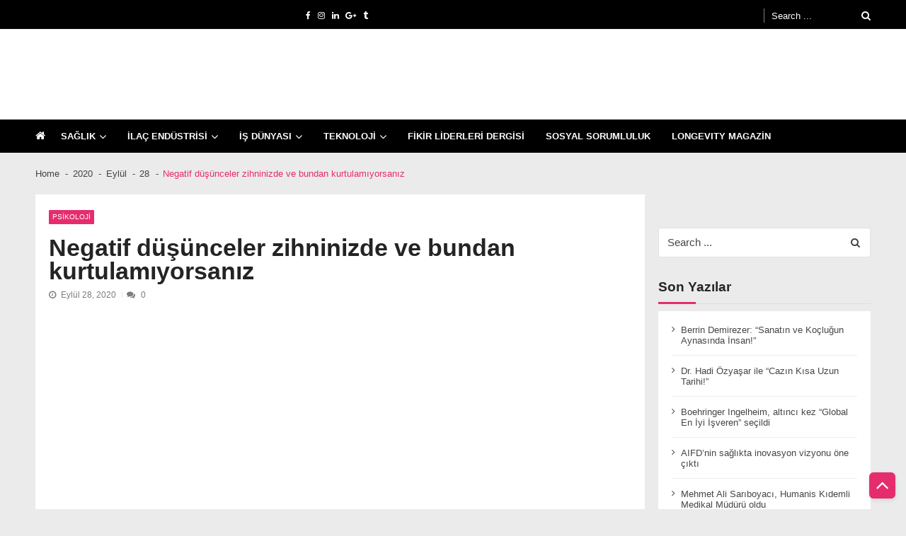

--- FILE ---
content_type: text/html; charset=UTF-8
request_url: https://www.fikirliderleri.com/2020/09/28/negatif-dusunceler-zihninizde-ve-bundan-kurtulamiyorsaniz/
body_size: 19720
content:
<!doctype html><html lang="tr" itemscope itemtype="http://schema.org/WebPage"><head><script data-no-optimize="1">var litespeed_docref=sessionStorage.getItem("litespeed_docref");litespeed_docref&&(Object.defineProperty(document,"referrer",{get:function(){return litespeed_docref}}),sessionStorage.removeItem("litespeed_docref"));</script> <meta charset="UTF-8"><meta name="viewport" content="width=device-width, initial-scale=1"><link rel="profile" href="http://gmpg.org/xfn/11"><meta name='robots' content='index, follow, max-image-preview:large, max-snippet:-1, max-video-preview:-1' />
 <script id="google_gtagjs-js-consent-mode-data-layer" type="litespeed/javascript">window.dataLayer=window.dataLayer||[];function gtag(){dataLayer.push(arguments)}
gtag('consent','default',{"ad_personalization":"denied","ad_storage":"denied","ad_user_data":"denied","analytics_storage":"denied","functionality_storage":"denied","security_storage":"denied","personalization_storage":"denied","region":["AT","BE","BG","CH","CY","CZ","DE","DK","EE","ES","FI","FR","GB","GR","HR","HU","IE","IS","IT","LI","LT","LU","LV","MT","NL","NO","PL","PT","RO","SE","SI","SK"],"wait_for_update":500});window._googlesitekitConsentCategoryMap={"statistics":["analytics_storage"],"marketing":["ad_storage","ad_user_data","ad_personalization"],"functional":["functionality_storage","security_storage"],"preferences":["personalization_storage"]};window._googlesitekitConsents={"ad_personalization":"denied","ad_storage":"denied","ad_user_data":"denied","analytics_storage":"denied","functionality_storage":"denied","security_storage":"denied","personalization_storage":"denied","region":["AT","BE","BG","CH","CY","CZ","DE","DK","EE","ES","FI","FR","GB","GR","HR","HU","IE","IS","IT","LI","LT","LU","LV","MT","NL","NO","PL","PT","RO","SE","SI","SK"],"wait_for_update":500}</script> <title>Negatif düşünceler zihninizde ve bundan kurtulamıyorsanız -</title><meta name="description" content="Pozitif düşünmeye odaklanırsak gelecekte negatif düşünceler ile daha kolay başa çıkarız bu da zamanla mutlu, huzurlu olmamız anlamına gelir." /><link rel="canonical" href="https://www.fikirliderleri.com/2020/09/28/negatif-dusunceler-zihninizde-ve-bundan-kurtulamiyorsaniz/" /><meta property="og:locale" content="tr_TR" /><meta property="og:type" content="article" /><meta property="og:title" content="Negatif düşünceler zihninizde ve bundan kurtulamıyorsanız -" /><meta property="og:description" content="Pozitif düşünmeye odaklanırsak gelecekte negatif düşünceler ile daha kolay başa çıkarız bu da zamanla mutlu, huzurlu olmamız anlamına gelir." /><meta property="og:url" content="https://www.fikirliderleri.com/2020/09/28/negatif-dusunceler-zihninizde-ve-bundan-kurtulamiyorsaniz/" /><meta property="article:published_time" content="2020-09-28T09:46:08+00:00" /><meta property="og:image" content="https://fikirliderleri.b-cdn.net/wp-content/uploads/2020/09/Negatif-Düşünceler.jpg" /><meta property="og:image:width" content="848" /><meta property="og:image:height" content="565" /><meta property="og:image:type" content="image/jpeg" /><meta name="author" content="editors" /><meta name="twitter:card" content="summary_large_image" /><meta name="twitter:label1" content="Yazan:" /><meta name="twitter:data1" content="editors" /><meta name="twitter:label2" content="Tahmini okuma süresi" /><meta name="twitter:data2" content="4 dakika" /> <script type="application/ld+json" class="yoast-schema-graph">{"@context":"https://schema.org","@graph":[{"@type":"NewsArticle","@id":"https://www.fikirliderleri.com/2020/09/28/negatif-dusunceler-zihninizde-ve-bundan-kurtulamiyorsaniz/#article","isPartOf":{"@id":"https://www.fikirliderleri.com/2020/09/28/negatif-dusunceler-zihninizde-ve-bundan-kurtulamiyorsaniz/"},"author":{"name":"editors","@id":"https://www.fikirliderleri.com/#/schema/person/9eb613e7304953265b2921e18c4ac297"},"headline":"Negatif düşünceler zihninizde ve bundan kurtulamıyorsanız","datePublished":"2020-09-28T09:46:08+00:00","mainEntityOfPage":{"@id":"https://www.fikirliderleri.com/2020/09/28/negatif-dusunceler-zihninizde-ve-bundan-kurtulamiyorsaniz/"},"wordCount":808,"publisher":{"@id":"https://www.fikirliderleri.com/#organization"},"image":{"@id":"https://www.fikirliderleri.com/2020/09/28/negatif-dusunceler-zihninizde-ve-bundan-kurtulamiyorsaniz/#primaryimage"},"thumbnailUrl":"https://fikirliderleri.b-cdn.net/wp-content/uploads/2020/09/Negatif-Düşünceler.jpg","keywords":["ANADOLU SAĞLIK MERKEZİ","Uzman Psikolog Ezgi Dokuzlu"],"articleSection":["PSİKOLOJİ"],"inLanguage":"tr"},{"@type":"WebPage","@id":"https://www.fikirliderleri.com/2020/09/28/negatif-dusunceler-zihninizde-ve-bundan-kurtulamiyorsaniz/","url":"https://www.fikirliderleri.com/2020/09/28/negatif-dusunceler-zihninizde-ve-bundan-kurtulamiyorsaniz/","name":"Negatif düşünceler zihninizde ve bundan kurtulamıyorsanız -","isPartOf":{"@id":"https://www.fikirliderleri.com/#website"},"primaryImageOfPage":{"@id":"https://www.fikirliderleri.com/2020/09/28/negatif-dusunceler-zihninizde-ve-bundan-kurtulamiyorsaniz/#primaryimage"},"image":{"@id":"https://www.fikirliderleri.com/2020/09/28/negatif-dusunceler-zihninizde-ve-bundan-kurtulamiyorsaniz/#primaryimage"},"thumbnailUrl":"https://fikirliderleri.b-cdn.net/wp-content/uploads/2020/09/Negatif-Düşünceler.jpg","datePublished":"2020-09-28T09:46:08+00:00","description":"Pozitif düşünmeye odaklanırsak gelecekte negatif düşünceler ile daha kolay başa çıkarız bu da zamanla mutlu, huzurlu olmamız anlamına gelir.","breadcrumb":{"@id":"https://www.fikirliderleri.com/2020/09/28/negatif-dusunceler-zihninizde-ve-bundan-kurtulamiyorsaniz/#breadcrumb"},"inLanguage":"tr","potentialAction":[{"@type":"ReadAction","target":["https://www.fikirliderleri.com/2020/09/28/negatif-dusunceler-zihninizde-ve-bundan-kurtulamiyorsaniz/"]}]},{"@type":"ImageObject","inLanguage":"tr","@id":"https://www.fikirliderleri.com/2020/09/28/negatif-dusunceler-zihninizde-ve-bundan-kurtulamiyorsaniz/#primaryimage","url":"https://fikirliderleri.b-cdn.net/wp-content/uploads/2020/09/Negatif-Düşünceler.jpg","contentUrl":"https://fikirliderleri.b-cdn.net/wp-content/uploads/2020/09/Negatif-Düşünceler.jpg","width":848,"height":565,"caption":"Zihniniz negatif düşüncelerle dolu ve kurtulamıyor musunuzdepression/anxiety (color toned image; double exposure technique is used to convey the mood of unease, progression of the anxiety/depression)"},{"@type":"BreadcrumbList","@id":"https://www.fikirliderleri.com/2020/09/28/negatif-dusunceler-zihninizde-ve-bundan-kurtulamiyorsaniz/#breadcrumb","itemListElement":[{"@type":"ListItem","position":1,"name":"Ana sayfa","item":"https://www.fikirliderleri.com/"},{"@type":"ListItem","position":2,"name":"MERKEZİ SİNİR SİSTEMİ","item":"https://www.fikirliderleri.com/category/merkezi-sinir-sistemi/"},{"@type":"ListItem","position":3,"name":"RUH SAĞLIĞI ve HASTALIKLARI","item":"https://www.fikirliderleri.com/category/merkezi-sinir-sistemi/ruh-sagligi-ve-hastaliklari/"},{"@type":"ListItem","position":4,"name":"PSİKOLOJİ","item":"https://www.fikirliderleri.com/category/merkezi-sinir-sistemi/ruh-sagligi-ve-hastaliklari/psikoloji-eriskin-psikolojisi-cocuk-ve-ergen-psikolojisi-ruh-sagligi-psikolog/"},{"@type":"ListItem","position":5,"name":"Negatif düşünceler zihninizde ve bundan kurtulamıyorsanız"}]},{"@type":"WebSite","@id":"https://www.fikirliderleri.com/#website","url":"https://www.fikirliderleri.com/","name":"Fikir Liderleri","description":"İlaç sektörü ve sağlık, farkındalık haberleri","publisher":{"@id":"https://www.fikirliderleri.com/#organization"},"alternateName":"Fikirliderleri","potentialAction":[{"@type":"SearchAction","target":{"@type":"EntryPoint","urlTemplate":"https://www.fikirliderleri.com/?s={search_term_string}"},"query-input":{"@type":"PropertyValueSpecification","valueRequired":true,"valueName":"search_term_string"}}],"inLanguage":"tr"},{"@type":"Organization","@id":"https://www.fikirliderleri.com/#organization","name":"Fikir Liderleri","alternateName":"Fikir Liderleri Dergisi","url":"https://www.fikirliderleri.com/","logo":{"@type":"ImageObject","inLanguage":"tr","@id":"https://www.fikirliderleri.com/#/schema/logo/image/","url":"https://fikirliderleri.b-cdn.net/wp-content/uploads/2023/10/cropped-FIKIRLIDERLERI.png","contentUrl":"https://fikirliderleri.b-cdn.net/wp-content/uploads/2023/10/cropped-FIKIRLIDERLERI.png","width":92,"height":90,"caption":"Fikir Liderleri"},"image":{"@id":"https://www.fikirliderleri.com/#/schema/logo/image/"},"sameAs":["https://www.instagram.com/fikirliderleri/","https://www.linkedin.com/company/fikirliderleri/"]},{"@type":"Person","@id":"https://www.fikirliderleri.com/#/schema/person/9eb613e7304953265b2921e18c4ac297","name":"editors","image":{"@type":"ImageObject","inLanguage":"tr","@id":"https://www.fikirliderleri.com/#/schema/person/image/","url":"https://fikirliderleri.b-cdn.net/wp-content/litespeed/avatar/6940643540aae38034f51f739513b200.jpg?ver=1768248881","contentUrl":"https://fikirliderleri.b-cdn.net/wp-content/litespeed/avatar/6940643540aae38034f51f739513b200.jpg?ver=1768248881","caption":"editors"},"url":"https://www.fikirliderleri.com/author/ahmeteditors/"}]}</script> <link rel='dns-prefetch' href='//www.googletagmanager.com' /><link rel='dns-prefetch' href='//stats.wp.com' /><link rel='dns-prefetch' href='//fonts.googleapis.com' /><link rel='dns-prefetch' href='//widgets.wp.com' /><link rel='dns-prefetch' href='//s0.wp.com' /><link rel='dns-prefetch' href='//0.gravatar.com' /><link rel='dns-prefetch' href='//1.gravatar.com' /><link rel='dns-prefetch' href='//2.gravatar.com' /><link rel='dns-prefetch' href='//www.google-analytics.com' /><link rel='dns-prefetch' href='//fikirliderleri.b-cdn.net' /><link rel='dns-prefetch' href='//c0.wp.com' /><link rel='dns-prefetch' href='//font.gstatic.com' /><link rel='dns-prefetch' href='//partner.googleadservices.com' /><link rel='dns-prefetch' href='//pixel.wp.com' /><link rel='dns-prefetch' href='//public-api.wordpress.com' /><link rel='dns-prefetch' href='//cdnjs.cloudflare.com' /><link rel='dns-prefetch' href='//adservice.google.com.tr' /><link rel='dns-prefetch' href='//pagead2.googlesyndication.com' /><link rel='dns-prefetch' href='//api.pinterest.com' /><link rel='dns-prefetch' href='//tpc.googlesyndication.com' /><link rel='dns-prefetch' href='//googleads.g.doubleclick.net' /><link rel='preconnect' href='https://fikirliderleri.b-cdn.net' /><link rel="alternate" type="application/rss+xml" title=" &raquo; akışı" href="https://www.fikirliderleri.com/feed/" /><link rel="alternate" type="application/rss+xml" title=" &raquo; yorum akışı" href="https://www.fikirliderleri.com/comments/feed/" /><link rel="alternate" type="application/rss+xml" title=" &raquo; Negatif düşünceler zihninizde ve bundan kurtulamıyorsanız yorum akışı" href="https://www.fikirliderleri.com/2020/09/28/negatif-dusunceler-zihninizde-ve-bundan-kurtulamiyorsaniz/feed/" /><link data-optimized="2" rel="stylesheet" href="https://fikirliderleri.b-cdn.net/wp-content/litespeed/css/29eb10a23e12b816424b2c3ad96641f2.css?ver=1b18a" /> <script type="litespeed/javascript" data-src="https://fikirliderleri.b-cdn.net/wp-includes/js/jquery/jquery.min.js?ver=3.7.1" id="jquery-core-js"></script>  <script type="litespeed/javascript" data-src="https://www.googletagmanager.com/gtag/js?id=G-7Y387XVT6E" id="google_gtagjs-js"></script> <script id="google_gtagjs-js-after" type="litespeed/javascript">window.dataLayer=window.dataLayer||[];function gtag(){dataLayer.push(arguments)}
gtag("set","linker",{"domains":["www.fikirliderleri.com"]});gtag("js",new Date());gtag("set","developer_id.dZTNiMT",!0);gtag("config","G-7Y387XVT6E",{"googlesitekit_post_type":"post"});gtag("config","AW-11552716610");window._googlesitekit=window._googlesitekit||{};window._googlesitekit.throttledEvents=[];window._googlesitekit.gtagEvent=(name,data)=>{var key=JSON.stringify({name,data});if(!!window._googlesitekit.throttledEvents[key]){return}window._googlesitekit.throttledEvents[key]=!0;setTimeout(()=>{delete window._googlesitekit.throttledEvents[key]},5);gtag("event",name,{...data,event_source:"site-kit"})}</script> <link rel="https://api.w.org/" href="https://www.fikirliderleri.com/wp-json/" /><link rel="alternate" title="JSON" type="application/json" href="https://www.fikirliderleri.com/wp-json/wp/v2/posts/6578" /><link rel="EditURI" type="application/rsd+xml" title="RSD" href="https://www.fikirliderleri.com/xmlrpc.php?rsd" /><meta name="generator" content="WordPress 6.8.3" /><link rel='shortlink' href='https://www.fikirliderleri.com/?p=6578' /><link rel="alternate" title="oEmbed (JSON)" type="application/json+oembed" href="https://www.fikirliderleri.com/wp-json/oembed/1.0/embed?url=https%3A%2F%2Fwww.fikirliderleri.com%2F2020%2F09%2F28%2Fnegatif-dusunceler-zihninizde-ve-bundan-kurtulamiyorsaniz%2F" /><link rel="alternate" title="oEmbed (XML)" type="text/xml+oembed" href="https://www.fikirliderleri.com/wp-json/oembed/1.0/embed?url=https%3A%2F%2Fwww.fikirliderleri.com%2F2020%2F09%2F28%2Fnegatif-dusunceler-zihninizde-ve-bundan-kurtulamiyorsaniz%2F&#038;format=xml" /><meta name="generator" content="Site Kit by Google 1.170.0" /><meta name="google-adsense-platform-account" content="ca-host-pub-2644536267352236"><meta name="google-adsense-platform-domain" content="sitekit.withgoogle.com">
 <script type="litespeed/javascript">(function(w,d,s,l,i){w[l]=w[l]||[];w[l].push({'gtm.start':new Date().getTime(),event:'gtm.js'});var f=d.getElementsByTagName(s)[0],j=d.createElement(s),dl=l!='dataLayer'?'&l='+l:'';j.async=!0;j.src='https://www.googletagmanager.com/gtm.js?id='+i+dl;f.parentNode.insertBefore(j,f)})(window,document,'script','dataLayer','GTM-5RJS9BCK')</script>  <script type="litespeed/javascript" data-src="https://pagead2.googlesyndication.com/pagead/js/adsbygoogle.js?client=ca-pub-3493739688463740&amp;host=ca-host-pub-2644536267352236" crossorigin="anonymous"></script> <link rel="icon" href="https://fikirliderleri.b-cdn.net/wp-content/uploads/2020/07/cropped-logo-01-7-1-32x32.png" sizes="32x32" /><link rel="icon" href="https://fikirliderleri.b-cdn.net/wp-content/uploads/2020/07/cropped-logo-01-7-1-192x192.png" sizes="192x192" /><link rel="apple-touch-icon" href="https://fikirliderleri.b-cdn.net/wp-content/uploads/2020/07/cropped-logo-01-7-1-180x180.png" /><meta name="msapplication-TileImage" content="https://fikirliderleri.b-cdn.net/wp-content/uploads/2020/07/cropped-logo-01-7-1-270x270.png" /></head><body class="wp-singular post-template-default single single-post postid-6578 single-format-standard wp-custom-logo wp-embed-responsive wp-theme-vmagazine-lite cookies-not-set user-registration-page ur-settings-sidebar-show group-blog fullwidth_layout right-sidebar template-one vmagazine-lite-single-layout">
<noscript>
<iframe data-src="https://www.googletagmanager.com/ns.html?id=GTM-5RJS9BCK" height="0" width="0" style="display:none;visibility:hidden" src="[data-uri]" class="lazyload" data-load-mode="1"></iframe>
</noscript>
<a class="skip-link screen-reader-text" href="#site-navigation">Skip to navigation</a>
<a class="skip-link screen-reader-text" href="#content">Skip to content</a><div class="vmagazine-lite-mobile-search-wrapper"><div class="mob-search-form"><div class="img-overlay"></div><div class="mob-srch-wrap">
<button class="btn-transparent-toggle nav-close">
<span></span>
<span></span>
</button><div class="mob-search-wrapp"><form method="get" class="search-form" action="https://www.fikirliderleri.com/">
<label>
<span class="screen-reader-text">Search for:</span>
<input type="search" autocomplete="off" class="search-field" placeholder="Search ..." value="" name="s">
</label>
<input type="submit" class="search-submit" value="Search"></form><div class="search-content"></div><div class="block-loader" style="display:none;"><div class="sampleContainer"><div class="loader">
<span class="dot dot_1"></span>
<span class="dot dot_2"></span>
<span class="dot dot_3"></span>
<span class="dot dot_4"></span></div></div></div></div></div></div></div><div class="vmagazine-lite-mobile-navigation-wrapper"><div class="mobile-navigation"><div class="img-overlay"></div><div class="vmag-opt-wrap">
<button class="btn-transparent-toggle nav-close">
<span></span>
<span></span>
</button><div class="icon-wrapper"><ul class="social"><li>
<a href="">
<i class="fa fa-facebook"></i>
</a></li><li>
<a href="https://www.instagram.com/fikirliderleri/">
<i class="fa fa-instagram"></i>
</a></li><li>
<a href="https://www.linkedin.com/company/fikirliderleri/">
<i class="fa fa-linkedin"></i>
</a></li><li>
<a href="">
<i class="fa fa-google-plus"></i>
</a></li><li>
<a href="">
<i class="fa fa-tumblr"></i>
</a></li></ul></div><div class="site-branding">
<a href="https://www.fikirliderleri.com/" class="custom-logo-link" rel="home"><img width="92" height="90" data-src="https://fikirliderleri.b-cdn.net/wp-content/uploads/2023/10/cropped-FIKIRLIDERLERI.png" class="custom-logo lazyload" alt="" decoding="async" src="[data-uri]" style="--smush-placeholder-width: 92px; --smush-placeholder-aspect-ratio: 92/90;" /></a><div class="site-title-wrapper"><p class="site-title"><a href="https://www.fikirliderleri.com/" rel="home"></a></p><p class="site-description">İlaç sektörü ve sağlık, farkındalık haberleri</p></div></div><div class="vmagazine-lite-nav-wrapper"><div class="vmagazine-lite-container"><nav class="main-navigation clearfix" ><div class="nav-wrapper"><div class="index-icon">
<a href="https://www.fikirliderleri.com/"><i class="fa fa-home"></i></a></div><div class="menu-mmnu-container"><ul id="primary-menu" class="vmagazine_lite_mega_menu"><li id="menu-item-32955" class="menu-item menu-item-type-taxonomy menu-item-object-category menu-item-has-children menu-item-32955"><a href="https://www.fikirliderleri.com/category/saglik-haber/">SAĞLIK</a><ul class="sub-menu"><li id="menu-item-32973" class="menu-item menu-item-type-taxonomy menu-item-object-category menu-item-32973"><a href="https://www.fikirliderleri.com/category/aile-hekimligi-haberleri/">AİLE HEKİMLİĞİ</a></li><li id="menu-item-32966" class="menu-item menu-item-type-taxonomy menu-item-object-category menu-item-32966"><a href="https://www.fikirliderleri.com/category/saglik-haber/agiz-ve-dis-sagligi-haberleri/">AĞIZ VE DİŞ SAĞLIĞI</a></li><li id="menu-item-32962" class="menu-item menu-item-type-taxonomy menu-item-object-category menu-item-32962"><a href="https://www.fikirliderleri.com/category/saglik-haber/asi-asilar-eriskin-asilari-cocukluk-donemi-asilari-bagisiklama/">AŞI</a></li><li id="menu-item-32965" class="menu-item menu-item-type-taxonomy menu-item-object-category menu-item-32965"><a href="https://www.fikirliderleri.com/category/saglik-haber/cocuk-sagligi-ve-hastaliklari/">ÇOCUK SAĞLIĞI</a></li><li id="menu-item-32963" class="menu-item menu-item-type-taxonomy menu-item-object-category menu-item-32963"><a href="https://www.fikirliderleri.com/category/saglik-haber/goz-sagligi-oftalmoloji/">GÖZ SAĞLIĞI</a></li><li id="menu-item-32969" class="menu-item menu-item-type-taxonomy menu-item-object-category menu-item-32969"><a href="https://www.fikirliderleri.com/category/saglik-haber/eczaci-eczacilik/">ECZACILIK</a></li><li id="menu-item-32970" class="menu-item menu-item-type-taxonomy menu-item-object-category menu-item-32970"><a href="https://www.fikirliderleri.com/category/isitme-sagligi/">İŞİTME SAĞLIĞI</a></li><li id="menu-item-32972" class="menu-item menu-item-type-taxonomy menu-item-object-category menu-item-32972"><a href="https://www.fikirliderleri.com/category/saglik-haber/klinik-arastirmalar/">KLİNİK ARAŞTIRMALAR</a></li><li id="menu-item-32964" class="menu-item menu-item-type-taxonomy menu-item-object-category menu-item-32964"><a href="https://www.fikirliderleri.com/category/nadir-hastaliklar/">NADİR HASTALIKLAR</a></li><li id="menu-item-32971" class="menu-item menu-item-type-taxonomy menu-item-object-category menu-item-32971"><a href="https://www.fikirliderleri.com/category/organ-nakli/">ORGAN NAKLİ</a></li><li id="menu-item-32959" class="menu-item menu-item-type-taxonomy menu-item-object-category menu-item-32959"><a href="https://www.fikirliderleri.com/category/saglik-haber/toplum-sagligi-saglikli-yasam-bilinc-farkindalik-saglik/">TOPLUM SAĞLIĞI</a></li><li id="menu-item-32961" class="menu-item menu-item-type-taxonomy menu-item-object-category menu-item-32961"><a href="https://www.fikirliderleri.com/category/tuketici-sagligi/">TÜKETİCİ SAĞLIĞI</a></li></ul></li><li id="menu-item-31829" class="menu-item menu-item-type-taxonomy menu-item-object-category menu-item-has-children menu-item-31829"><a href="https://www.fikirliderleri.com/category/ilac-endustrisi/">İLAÇ ENDÜSTRİSİ</a><ul class="sub-menu"><li id="menu-item-32978" class="menu-item menu-item-type-taxonomy menu-item-object-category menu-item-32978"><a href="https://www.fikirliderleri.com/category/teknoloji/ar-ge/">AR-GE</a></li></ul></li><li id="menu-item-31834" class="menu-item menu-item-type-taxonomy menu-item-object-category menu-item-has-children menu-item-31834"><a href="https://www.fikirliderleri.com/category/is-dunyasi/">İŞ DÜNYASI</a><ul class="sub-menu"><li id="menu-item-32974" class="menu-item menu-item-type-taxonomy menu-item-object-category menu-item-32974"><a href="https://www.fikirliderleri.com/category/is-dunyasi/ekonomi/bankacilik-ve-sigortacilik/">BANKACILIK VE SİGORTACILIK</a></li><li id="menu-item-32977" class="menu-item menu-item-type-taxonomy menu-item-object-category menu-item-32977"><a href="https://www.fikirliderleri.com/category/is-dunyasi/ekonomi/cevre/">ÇEVRE BİLİNCİ</a></li><li id="menu-item-32976" class="menu-item menu-item-type-taxonomy menu-item-object-category menu-item-32976"><a href="https://www.fikirliderleri.com/category/is-dunyasi/ekonomi/">EKONOMİ</a></li><li id="menu-item-32975" class="menu-item menu-item-type-taxonomy menu-item-object-category menu-item-has-children menu-item-32975"><a href="https://www.fikirliderleri.com/category/is-dunyasi/ekonomi/endustri/">ENDÜSTRİ</a><ul class="sub-menu"><li id="menu-item-32980" class="menu-item menu-item-type-taxonomy menu-item-object-category menu-item-32980"><a href="https://www.fikirliderleri.com/category/is-dunyasi/ekonomi/endustri/kimya-endustrisi/">KİMYA ENDÜSTRİSİ</a></li></ul></li><li id="menu-item-32981" class="menu-item menu-item-type-taxonomy menu-item-object-category menu-item-32981"><a href="https://www.fikirliderleri.com/category/surdurulebilirlik/">SÜRDÜRÜLEBİLİRLİK</a></li></ul></li><li id="menu-item-31836" class="menu-item menu-item-type-taxonomy menu-item-object-category menu-item-has-children menu-item-31836"><a href="https://www.fikirliderleri.com/category/teknoloji/">TEKNOLOJİ</a><ul class="sub-menu"><li id="menu-item-32960" class="menu-item menu-item-type-taxonomy menu-item-object-category menu-item-32960"><a href="https://www.fikirliderleri.com/category/teknoloji/saglik-teknolojileri/">SAĞLIK TEKNOLOJİLERİ</a></li><li id="menu-item-32967" class="menu-item menu-item-type-taxonomy menu-item-object-category menu-item-32967"><a href="https://www.fikirliderleri.com/category/teknoloji/siber-guvenlik-cyber-security/">SİBER GÜVENLİK</a></li><li id="menu-item-32968" class="menu-item menu-item-type-taxonomy menu-item-object-category menu-item-32968"><a href="https://www.fikirliderleri.com/category/teknoloji/yapay-zeka/">YAPAY ZEKA</a></li></ul></li><li id="menu-item-31840" class="menu-item menu-item-type-post_type menu-item-object-page menu-item-31840"><a href="https://www.fikirliderleri.com/fikir-liderleri-dergisi/">FİKİR LİDERLERİ DERGİSİ</a></li><li id="menu-item-31976" class="menu-item menu-item-type-taxonomy menu-item-object-category menu-item-31976"><a href="https://www.fikirliderleri.com/category/sosyal-sorumluluk/">SOSYAL SORUMLULUK</a></li><li id="menu-item-36569" class="menu-item menu-item-type-taxonomy menu-item-object-post_tag menu-item-36569"><a href="https://www.fikirliderleri.com/tag/longevity/">LONGEVITY MAGAZİN</a></li></ul></div></div></nav></div></div></div></div></div><div class="vmagazine-lite-main-wrapper"><div class="vmagazine-lite-mob-outer"><div class="vmagazine-lite-mobile-nav-wrapp"><div class="mob-search-icon">
<span>
<button class="btn-transparent-toggle">
<i class="fa fa-search" aria-hidden="true"></i>
</button>
</span></div><div class="vmagazine-lite-logo">
<a href="https://www.fikirliderleri.com/" class="custom-logo-link" rel="home"><img width="92" height="90" data-src="https://fikirliderleri.b-cdn.net/wp-content/uploads/2023/10/cropped-FIKIRLIDERLERI.png" class="custom-logo lazyload" alt="" decoding="async" src="[data-uri]" style="--smush-placeholder-width: 92px; --smush-placeholder-aspect-ratio: 92/90;" /></a></div>
<button class="btn-transparent-toggle nav-toggle"><div class="toggle-wrap">
<span></span></div>
</button></div></div><div class="vmagazine-lite-header-handle"><header id="masthead" class="site-header header-layout1"><div class="vmagazine-lite-top-header clearfix menu-half"><div class="vmagazine-lite-container"><div class="top-men-wrap"><div class="top-menu"></div><div class="top-left"><ul class="social"><li>
<a href="">
<i class="fa fa-facebook"></i>
</a></li><li>
<a href="https://www.instagram.com/fikirliderleri/">
<i class="fa fa-instagram"></i>
</a></li><li>
<a href="https://www.linkedin.com/company/fikirliderleri/">
<i class="fa fa-linkedin"></i>
</a></li><li>
<a href="">
<i class="fa fa-google-plus"></i>
</a></li><li>
<a href="">
<i class="fa fa-tumblr"></i>
</a></li></ul></div></div><div class="top-right"><div class="vmagazine-lite-search-form-primary"><form method="get" class="search-form" action="https://www.fikirliderleri.com/">
<label>
<span class="screen-reader-text">Search for:</span>
<input type="search" autocomplete="off" class="search-field" placeholder="Search ..." value="" name="s">
</label>
<input type="submit" class="search-submit" value="Search"></form></div><div class="search-content"></div><div class="block-loader" style="display:none;"><div class="sampleContainer"><div class="loader">
<span class="dot dot_1"></span>
<span class="dot dot_2"></span>
<span class="dot dot_3"></span>
<span class="dot dot_4"></span></div></div></div></div></div></div><div class="logo-ad-wrapper clearfix"><div class="vmagazine-lite-container"><div class="site-branding">
<a href="https://www.fikirliderleri.com/" class="custom-logo-link" rel="home"><img width="92" height="90" data-src="https://fikirliderleri.b-cdn.net/wp-content/uploads/2023/10/cropped-FIKIRLIDERLERI.png" class="custom-logo lazyload" alt="" decoding="async" src="[data-uri]" style="--smush-placeholder-width: 92px; --smush-placeholder-aspect-ratio: 92/90;" /></a><div class="site-title-wrapper"><p class="site-title"><a href="https://www.fikirliderleri.com/" rel="home"></a></p><p class="site-description">İlaç sektörü ve sağlık, farkındalık haberleri</p></div></div><div class="header-ad-wrapper"><div id="sow-slider-10" class="widget widget_sow-slider"><div
class="so-widget-sow-slider so-widget-sow-slider-default-2f4389921fee"
><div class="sow-slider-base" style="display: none" tabindex="0"><ul
class="sow-slider-images"
data-settings="{&quot;pagination&quot;:true,&quot;speed&quot;:400,&quot;timeout&quot;:5000,&quot;paused&quot;:false,&quot;pause_on_hover&quot;:true,&quot;swipe&quot;:true,&quot;nav_always_show_desktop&quot;:&quot;&quot;,&quot;nav_always_show_mobile&quot;:&quot;&quot;,&quot;breakpoint&quot;:&quot;780px&quot;,&quot;unmute&quot;:false,&quot;anchor&quot;:null}"
data-anchor-id=""
><li class="sow-slider-image" style="visibility: visible;;cursor: pointer;" data-url="{&quot;url&quot;:&quot;https:\/\/www.boehringer-ingelheim.com\/tr\/medya\/boehringer-ingelheim-turkiye-30-yildir-yenilikci-saglik-cozumleriyle-ve-yerel-uretimle-hastalara-ve&quot;,&quot;new_window&quot;:true}" ><div class="sow-slider-image-container"><div class="sow-slider-image-wrapper" style="max-width: 1200px">
<a href="https://www.boehringer-ingelheim.com/tr/medya/boehringer-ingelheim-turkiye-30-yildir-yenilikci-saglik-cozumleriyle-ve-yerel-uretimle-hastalara-ve"
target="_blank" 																												rel="noopener noreferrer" 													><div class="sow-slider-image-foreground-wrapper">
<img data-lazyloaded="1" src="[data-uri]" width="1200" height="147" data-src="https://fikirliderleri.b-cdn.net/wp-content/uploads/2024/12/30-Yil-Boehringer-Banner-scaled.jpg" class="sow-slider-foreground-image" alt="" style="height: 114px; width: auto;max-height: 147px" decoding="async" fetchpriority="high" data-srcset="https://fikirliderleri.b-cdn.net/wp-content/uploads/2024/12/30-Yil-Boehringer-Banner-scaled.jpg 1200w, https://fikirliderleri.b-cdn.net/wp-content/uploads/2024/12/30-Yil-Boehringer-Banner-300x37.jpg 300w, https://fikirliderleri.b-cdn.net/wp-content/uploads/2024/12/30-Yil-Boehringer-Banner-1024x126.jpg 1024w, https://fikirliderleri.b-cdn.net/wp-content/uploads/2024/12/30-Yil-Boehringer-Banner-768x94.jpg 768w, https://fikirliderleri.b-cdn.net/wp-content/uploads/2024/12/30-Yil-Boehringer-Banner-1536x189.jpg 1536w, https://fikirliderleri.b-cdn.net/wp-content/uploads/2024/12/30-Yil-Boehringer-Banner-2048x251.jpg 2048w" data-sizes="(max-width: 1200px) 100vw, 1200px" /></div>
</a></div></div></li></ul><ol class="sow-slider-pagination"><li><a href="#" data-goto="0" aria-label="Display slide 1"></a></li></ol><div class="sow-slide-nav sow-slide-nav-next">
<a href="#" data-goto="next" aria-label="Next slide" data-action="next">
<em class="sow-sld-icon-thin-right"></em>
</a></div><div class="sow-slide-nav sow-slide-nav-prev">
<a href="#" data-goto="previous" aria-label="Previous slide" data-action="prev">
<em class="sow-sld-icon-thin-left"></em>
</a></div></div></div></div></div></div></div><div class="vmagazine-lite-nav-wrapper"><div class="vmagazine-lite-container clearfix"><nav id="site-navigation" class="main-navigation clearfix" ><div class="nav-wrapper"><div class="index-icon">
<a href="https://www.fikirliderleri.com/"><i class="fa fa-home"></i></a></div><div class="menu-mmnu-container"><ul id="menu-top-menus" class="menu"><li class="menu-item menu-item-type-taxonomy menu-item-object-category menu-item-has-children menu-item-32955"><a href="https://www.fikirliderleri.com/category/saglik-haber/">SAĞLIK</a><ul class="sub-menu"><li class="menu-item menu-item-type-taxonomy menu-item-object-category menu-item-32973"><a href="https://www.fikirliderleri.com/category/aile-hekimligi-haberleri/">AİLE HEKİMLİĞİ</a></li><li class="menu-item menu-item-type-taxonomy menu-item-object-category menu-item-32966"><a href="https://www.fikirliderleri.com/category/saglik-haber/agiz-ve-dis-sagligi-haberleri/">AĞIZ VE DİŞ SAĞLIĞI</a></li><li class="menu-item menu-item-type-taxonomy menu-item-object-category menu-item-32962"><a href="https://www.fikirliderleri.com/category/saglik-haber/asi-asilar-eriskin-asilari-cocukluk-donemi-asilari-bagisiklama/">AŞI</a></li><li class="menu-item menu-item-type-taxonomy menu-item-object-category menu-item-32965"><a href="https://www.fikirliderleri.com/category/saglik-haber/cocuk-sagligi-ve-hastaliklari/">ÇOCUK SAĞLIĞI</a></li><li class="menu-item menu-item-type-taxonomy menu-item-object-category menu-item-32963"><a href="https://www.fikirliderleri.com/category/saglik-haber/goz-sagligi-oftalmoloji/">GÖZ SAĞLIĞI</a></li><li class="menu-item menu-item-type-taxonomy menu-item-object-category menu-item-32969"><a href="https://www.fikirliderleri.com/category/saglik-haber/eczaci-eczacilik/">ECZACILIK</a></li><li class="menu-item menu-item-type-taxonomy menu-item-object-category menu-item-32970"><a href="https://www.fikirliderleri.com/category/isitme-sagligi/">İŞİTME SAĞLIĞI</a></li><li class="menu-item menu-item-type-taxonomy menu-item-object-category menu-item-32972"><a href="https://www.fikirliderleri.com/category/saglik-haber/klinik-arastirmalar/">KLİNİK ARAŞTIRMALAR</a></li><li class="menu-item menu-item-type-taxonomy menu-item-object-category menu-item-32964"><a href="https://www.fikirliderleri.com/category/nadir-hastaliklar/">NADİR HASTALIKLAR</a></li><li class="menu-item menu-item-type-taxonomy menu-item-object-category menu-item-32971"><a href="https://www.fikirliderleri.com/category/organ-nakli/">ORGAN NAKLİ</a></li><li class="menu-item menu-item-type-taxonomy menu-item-object-category menu-item-32959"><a href="https://www.fikirliderleri.com/category/saglik-haber/toplum-sagligi-saglikli-yasam-bilinc-farkindalik-saglik/">TOPLUM SAĞLIĞI</a></li><li class="menu-item menu-item-type-taxonomy menu-item-object-category menu-item-32961"><a href="https://www.fikirliderleri.com/category/tuketici-sagligi/">TÜKETİCİ SAĞLIĞI</a></li></ul></li><li class="menu-item menu-item-type-taxonomy menu-item-object-category menu-item-has-children menu-item-31829"><a href="https://www.fikirliderleri.com/category/ilac-endustrisi/">İLAÇ ENDÜSTRİSİ</a><ul class="sub-menu"><li class="menu-item menu-item-type-taxonomy menu-item-object-category menu-item-32978"><a href="https://www.fikirliderleri.com/category/teknoloji/ar-ge/">AR-GE</a></li></ul></li><li class="menu-item menu-item-type-taxonomy menu-item-object-category menu-item-has-children menu-item-31834"><a href="https://www.fikirliderleri.com/category/is-dunyasi/">İŞ DÜNYASI</a><ul class="sub-menu"><li class="menu-item menu-item-type-taxonomy menu-item-object-category menu-item-32974"><a href="https://www.fikirliderleri.com/category/is-dunyasi/ekonomi/bankacilik-ve-sigortacilik/">BANKACILIK VE SİGORTACILIK</a></li><li class="menu-item menu-item-type-taxonomy menu-item-object-category menu-item-32977"><a href="https://www.fikirliderleri.com/category/is-dunyasi/ekonomi/cevre/">ÇEVRE BİLİNCİ</a></li><li class="menu-item menu-item-type-taxonomy menu-item-object-category menu-item-32976"><a href="https://www.fikirliderleri.com/category/is-dunyasi/ekonomi/">EKONOMİ</a></li><li class="menu-item menu-item-type-taxonomy menu-item-object-category menu-item-has-children menu-item-32975"><a href="https://www.fikirliderleri.com/category/is-dunyasi/ekonomi/endustri/">ENDÜSTRİ</a><ul class="sub-menu"><li class="menu-item menu-item-type-taxonomy menu-item-object-category menu-item-32980"><a href="https://www.fikirliderleri.com/category/is-dunyasi/ekonomi/endustri/kimya-endustrisi/">KİMYA ENDÜSTRİSİ</a></li></ul></li><li class="menu-item menu-item-type-taxonomy menu-item-object-category menu-item-32981"><a href="https://www.fikirliderleri.com/category/surdurulebilirlik/">SÜRDÜRÜLEBİLİRLİK</a></li></ul></li><li class="menu-item menu-item-type-taxonomy menu-item-object-category menu-item-has-children menu-item-31836"><a href="https://www.fikirliderleri.com/category/teknoloji/">TEKNOLOJİ</a><ul class="sub-menu"><li class="menu-item menu-item-type-taxonomy menu-item-object-category menu-item-32960"><a href="https://www.fikirliderleri.com/category/teknoloji/saglik-teknolojileri/">SAĞLIK TEKNOLOJİLERİ</a></li><li class="menu-item menu-item-type-taxonomy menu-item-object-category menu-item-32967"><a href="https://www.fikirliderleri.com/category/teknoloji/siber-guvenlik-cyber-security/">SİBER GÜVENLİK</a></li><li class="menu-item menu-item-type-taxonomy menu-item-object-category menu-item-32968"><a href="https://www.fikirliderleri.com/category/teknoloji/yapay-zeka/">YAPAY ZEKA</a></li></ul></li><li class="menu-item menu-item-type-post_type menu-item-object-page menu-item-31840"><a href="https://www.fikirliderleri.com/fikir-liderleri-dergisi/">FİKİR LİDERLERİ DERGİSİ</a></li><li class="menu-item menu-item-type-taxonomy menu-item-object-category menu-item-31976"><a href="https://www.fikirliderleri.com/category/sosyal-sorumluluk/">SOSYAL SORUMLULUK</a></li><li class="menu-item menu-item-type-taxonomy menu-item-object-post_tag menu-item-36569"><a href="https://www.fikirliderleri.com/tag/longevity/">LONGEVITY MAGAZİN</a></li></ul></div></div></nav></div></div><div class="vmagazine-lite-ticker-wrapper cS-hidden"><div class="vmagazine-lite-container default-layout"></div></div></header></div><div id="content" class="site-content"><div class="vmagazine-lite-breadcrumb-wrapper"><div class="vmagazine-lite-bread-home"><div class="vmagazine-lite-bread-wrapp"><div class="breadcrumb-title"></div><div class="vmagazine-lite-breadcrumb"><nav role="navigation" aria-label="Breadcrumbs" class="breadcrumb-trail breadcrumbs"><ul class="trail-items"><li class="trail-item trail-begin"><a href="https://www.fikirliderleri.com" rel="home"><span>Home</span></a></li><li class="trail-item"><a href="https://www.fikirliderleri.com/2020/"><span>2020</span></a></li><li class="trail-item"><a href="https://www.fikirliderleri.com/2020/09/"><span>Eylül</span></a></li><li class="trail-item"><a href="https://www.fikirliderleri.com/2020/09/28/"><span>28</span></a></li><li class="trail-item trail-end current"><span>Negatif düşünceler zihninizde ve bundan kurtulamıyorsanız</span></li></ul></nav></div></div></div></div><div class="vmagazine-lite-container"><div id="primary" class="content-area post-single-layout1 vmagazine-lite-content"><main id="main" class="site-main" role="main"><article id="post-6578" class="post-6578 post type-post status-publish format-standard has-post-thumbnail hentry category-psikoloji-eriskin-psikolojisi-cocuk-ve-ergen-psikolojisi-ruh-sagligi-psikolog tag-anadolu-saglik-merkezi tag-uzman-psikolog-ezgi-dokuzlu">
<span class="cat-links"><a href="https://www.fikirliderleri.com/category/merkezi-sinir-sistemi/ruh-sagligi-ve-hastaliklari/psikoloji-eriskin-psikolojisi-cocuk-ve-ergen-psikolojisi-ruh-sagligi-psikolog/" class="cat-3905" rel="category tag">PSİKOLOJİ</a></span><header class="entry-header"><h1 class="entry-title">Negatif düşünceler zihninizde ve bundan kurtulamıyorsanız</h1></header><div class="entry-meta clearfix">
<span class="posted-on"><i class="fa fa-clock-o"></i>Eylül 28, 2020</span><span class="comments"><i class="fa fa-comments"></i>0</span></div><div class="entry-thumb"><img width="848" height="565" data-src="https://fikirliderleri.b-cdn.net/wp-content/uploads/2020/09/Negatif-Düşünceler.jpg" class="attachment-full size-full wp-post-image lazyload" alt="Zihniniz negatif düşüncelerle dolu ve kurtulamıyor musunuz" decoding="async" data-srcset="https://fikirliderleri.b-cdn.net/wp-content/uploads/2020/09/Negatif-Düşünceler.jpg 848w, https://fikirliderleri.b-cdn.net/wp-content/uploads/2020/09/Negatif-Düşünceler-300x200.jpg 300w, https://fikirliderleri.b-cdn.net/wp-content/uploads/2020/09/Negatif-Düşünceler-768x512.jpg 768w, https://fikirliderleri.b-cdn.net/wp-content/uploads/2020/09/Negatif-Düşünceler-600x400.jpg 600w, https://fikirliderleri.b-cdn.net/wp-content/uploads/2020/09/Negatif-Düşünceler-272x182.jpg 272w" data-sizes="(max-width: 848px) 100vw, 848px" src="[data-uri]" style="--smush-placeholder-width: 848px; --smush-placeholder-aspect-ratio: 848/565;" /></div><div class="entry-content clearfix"><div class="sharedaddy sd-sharing-enabled"><div class="robots-nocontent sd-block sd-social sd-social-icon sd-sharing"><h3 class="sd-title">Bunu paylaş:</h3><div class="sd-content"><ul><li class="share-facebook"><a rel="nofollow noopener noreferrer"
data-shared="sharing-facebook-6578"
class="share-facebook sd-button share-icon no-text"
href="https://www.fikirliderleri.com/2020/09/28/negatif-dusunceler-zihninizde-ve-bundan-kurtulamiyorsaniz/?share=facebook"
target="_blank"
aria-labelledby="sharing-facebook-6578"
>
<span id="sharing-facebook-6578" hidden>Facebook&#039;ta paylaşmak için tıklayın (Yeni pencerede açılır)</span>
<span>Facebook</span>
</a></li><li class="share-twitter"><a rel="nofollow noopener noreferrer"
data-shared="sharing-twitter-6578"
class="share-twitter sd-button share-icon no-text"
href="https://www.fikirliderleri.com/2020/09/28/negatif-dusunceler-zihninizde-ve-bundan-kurtulamiyorsaniz/?share=twitter"
target="_blank"
aria-labelledby="sharing-twitter-6578"
>
<span id="sharing-twitter-6578" hidden>X&#039;te paylaşmak için tıklayın (Yeni pencerede açılır)</span>
<span>X</span>
</a></li><li class="share-linkedin"><a rel="nofollow noopener noreferrer"
data-shared="sharing-linkedin-6578"
class="share-linkedin sd-button share-icon no-text"
href="https://www.fikirliderleri.com/2020/09/28/negatif-dusunceler-zihninizde-ve-bundan-kurtulamiyorsaniz/?share=linkedin"
target="_blank"
aria-labelledby="sharing-linkedin-6578"
>
<span id="sharing-linkedin-6578" hidden>Linkedln üzerinden paylaşmak için tıklayın (Yeni pencerede açılır)</span>
<span>LinkedIn</span>
</a></li><li class="share-jetpack-whatsapp"><a rel="nofollow noopener noreferrer"
data-shared="sharing-whatsapp-6578"
class="share-jetpack-whatsapp sd-button share-icon no-text"
href="https://www.fikirliderleri.com/2020/09/28/negatif-dusunceler-zihninizde-ve-bundan-kurtulamiyorsaniz/?share=jetpack-whatsapp"
target="_blank"
aria-labelledby="sharing-whatsapp-6578"
>
<span id="sharing-whatsapp-6578" hidden>WhatsApp&#039;ta paylaşmak için tıklayın (Yeni pencerede açılır)</span>
<span>WhatsApp</span>
</a></li><li class="share-telegram"><a rel="nofollow noopener noreferrer"
data-shared="sharing-telegram-6578"
class="share-telegram sd-button share-icon no-text"
href="https://www.fikirliderleri.com/2020/09/28/negatif-dusunceler-zihninizde-ve-bundan-kurtulamiyorsaniz/?share=telegram"
target="_blank"
aria-labelledby="sharing-telegram-6578"
>
<span id="sharing-telegram-6578" hidden>Telegram&#039;da paylaşmak için tıklayın (Yeni pencerede açılır)</span>
<span>Telegram</span>
</a></li><li class="share-pinterest"><a rel="nofollow noopener noreferrer"
data-shared="sharing-pinterest-6578"
class="share-pinterest sd-button share-icon no-text"
href="https://www.fikirliderleri.com/2020/09/28/negatif-dusunceler-zihninizde-ve-bundan-kurtulamiyorsaniz/?share=pinterest"
target="_blank"
aria-labelledby="sharing-pinterest-6578"
>
<span id="sharing-pinterest-6578" hidden>Pinterest&#039;te paylaşmak için tıklayın (Yeni pencerede açılır)</span>
<span>Pinterest</span>
</a></li><li class="share-reddit"><a rel="nofollow noopener noreferrer"
data-shared="sharing-reddit-6578"
class="share-reddit sd-button share-icon no-text"
href="https://www.fikirliderleri.com/2020/09/28/negatif-dusunceler-zihninizde-ve-bundan-kurtulamiyorsaniz/?share=reddit"
target="_blank"
aria-labelledby="sharing-reddit-6578"
>
<span id="sharing-reddit-6578" hidden>Reddit üzerinde paylaşmak için tıklayın (Yeni pencerede açılır)</span>
<span>Reddit</span>
</a></li><li class="share-tumblr"><a rel="nofollow noopener noreferrer"
data-shared="sharing-tumblr-6578"
class="share-tumblr sd-button share-icon no-text"
href="https://www.fikirliderleri.com/2020/09/28/negatif-dusunceler-zihninizde-ve-bundan-kurtulamiyorsaniz/?share=tumblr"
target="_blank"
aria-labelledby="sharing-tumblr-6578"
>
<span id="sharing-tumblr-6578" hidden>Tumblr&#039;da paylaşmak için tıklayın (Yeni pencerede açılır)</span>
<span>Tumblr</span>
</a></li><li class="share-pocket"><a rel="nofollow noopener noreferrer"
data-shared="sharing-pocket-6578"
class="share-pocket sd-button share-icon no-text"
href="https://www.fikirliderleri.com/2020/09/28/negatif-dusunceler-zihninizde-ve-bundan-kurtulamiyorsaniz/?share=pocket"
target="_blank"
aria-labelledby="sharing-pocket-6578"
>
<span id="sharing-pocket-6578" hidden>Pocket&#039;ta paylaşmak için tıklayın (Yeni pencerede açılır)</span>
<span>Pocket</span>
</a></li><li class="share-print"><a rel="nofollow noopener noreferrer"
data-shared="sharing-print-6578"
class="share-print sd-button share-icon no-text"
href="https://www.fikirliderleri.com/2020/09/28/negatif-dusunceler-zihninizde-ve-bundan-kurtulamiyorsaniz/#print?share=print"
target="_blank"
aria-labelledby="sharing-print-6578"
>
<span id="sharing-print-6578" hidden>Yazdırmak için tıklayın (Yeni pencerede açılır)</span>
<span>Yazdır</span>
</a></li><li class="share-end"></li></ul><div class="sharing-clear"></div></div></div></div><h2><strong>Negatif düşünceler önlenebilir.</strong></h2><p>Kişilik özellikler ve geçmiş yaşantılardan dolayı herkesin hayata bakışı birbirinden farklıdır. Bu farklılık doğrultusunda olaylara verilen tepkilerin ve olay hakkında düşüncelerin de aynı olmadığını belirten Uzman Psikolog Ezgi Dokuzlu, “Eğer zihnimizi pozitif düşünmeye odaklarsak ve eğitirsek gelecekte negatif düşünceler ile daha kolay başa çıkarız bu da zamanla daha mutlu, daha az kaygılı daha huzurlu olmamız anlamına gelir” dedi. Uzman Psikolog Ezgi Dokuzlu, negatif düşünceyi önlemenin ipuçlarını paylaştı&#8230;</p><p>Bir kişi için çok kötü olan ve asla kabul edilemez olarak tanımlanan bir olay bir başkası için normal ve sıradan olarak yorumlanabilir. Zaman zaman karşılaşılan olaylar karşısında çaresiz hissedilebileceğini söyleyen Uzman Psikolog Ezgi Dokuzlu, “Bu his orada bitmemiş, haftalarca zihnimizi meşgul etmiş ve hatta yaşamımızın bir parçası haline gelmiş olabilir. Kurtulmak için çıkış yolu arar veya bu düşünceleri görmezden gelerek iyi hissetmek ister çoğunlukla da sorunu ertelemeyi seçebiliriz. Ne ertelemek ne de soruna teslim olarak, yani yaşam kalitemizi bozmak doğru bir seçim değil. Negatif düşüncelerle karşı karşıya kaldığımızda önce bu sorunu çözebileceğimize inanmalı ve sorunun çözümü hakkında basit ve genel bir plan taslağı oluşturmalıyız. Unutmayalım ki zorlukları aşmanın ilk adımı önce kendimize inanmaktır” dedi.</p><h3><strong>Zihindeki negatif düşünceler sağlığı da olumsuz etkiler</strong></h3><p>Negatif düşüncelere eğilimli olmanın beyinde nörotransmitter adında birtakım maddelerin miktarına bağlı olabileceğini veya tam tersi bu düşüncelere sürekli maruz kalmanın veya yaşam tarzının beyin kimyasını olumsuz etkileyebileceğini anlatan Uzman Psikolog Ezgi Dokuzlu, “Yani aslında zihnimizde sandığımız o soyut düşünceler somut olarak sağlığımızı da olumsuz etkiler. Bu nedenle negatif düşüncelerin etkilerini hafife almayalım. Tüm negatif düşüncelerin, kaygıların, korkuların, karamsarlıkların bizi ele geçirmesine izin vermeden biz korkumuza kaygımıza, hakim olalım. Çaresiz ve çıkmazda hissettiğimizde duruma olumlu taraflarından bakmaya çalışabilir sorunun üzerindeki gücümüzü sürdürebiliriz. En önemlisi negatif düşüncelerle mücadele etmek için kendimizi tüm yönlerimizle iyi tanımalıyız” şeklinde konuştu.</p><figure id="attachment_6579" aria-describedby="caption-attachment-6579" style="width: 749px" class="wp-caption aligncenter"><img decoding="async" class="wp-image-6579 size-full lazyload" data-src="http://164.92.249.78/wp-content/uploads/2020/09/1601280377_ASM_UzmPsikEzgiDokuzlu_Gorseli-e1601285720214.jpg" alt="Zihniniz negatif düşüncelerle dolu ve kurtulamıyor musunuz" width="749" height="540" data-srcset="https://fikirliderleri.b-cdn.net/wp-content/uploads/2020/09/1601280377_ASM_UzmPsikEzgiDokuzlu_Gorseli-e1601285720214.jpg 749w, https://fikirliderleri.b-cdn.net/wp-content/uploads/2020/09/1601280377_ASM_UzmPsikEzgiDokuzlu_Gorseli-e1601285720214-300x216.jpg 300w, https://fikirliderleri.b-cdn.net/wp-content/uploads/2020/09/1601280377_ASM_UzmPsikEzgiDokuzlu_Gorseli-e1601285720214-510x369.jpg 510w" data-sizes="(max-width: 749px) 100vw, 749px" src="[data-uri]" style="--smush-placeholder-width: 749px; --smush-placeholder-aspect-ratio: 749/540;" /><figcaption id="caption-attachment-6579" class="wp-caption-text">Uzm. Psikolog Ezgi Topuzlu</figcaption></figure><h3>Uzman Psikolog Ezgi Dokuzlu, negatif düşünceyi önlemenin 9 yolunu şöyle anlattı:</h3><ul><li>Negatif düşüncelerin sizi ele geçirmesine izin vermeyin. Kaygılı ve olumsuz düşünceler sizi çaresiz ve umutsuz hissettirebilir. Nasıl heyecanlı olduğunuzda veya korktuğunuzda kalp atışınız hızlanıyor, yüzünüz kızarıyor, elleriniz terliyorsa bu negatif düşünceler de sağlığınızı benzer şekilde olumsuz etkileyebilecek güce sahiptir. Bu nedenle olumsuz düşüncelerin hayat kalitenizi bozmasına izin vermeyin onlarla barışın.</li><li>Zihninizdeki negatif düşünceleri saptayın ve tanımlayın. Bu düşüncelerin kaynağını ve size neden kötü hissettirdiğini düşünün. Neden zihninizi meşgul ediyor?</li><li>Bir konu için olumsuz sonucu düşünüp o yönde plan yapmak yerine bugüne odaklanın. Şimdi hangi durumda olduğunuzu düşünün. Gelecek her zaman planladığımız gibi olmayabilir, aşırı kaygı bugününüzden çalmanıza sebep olur.</li><li>Kendinizi iyi tanıyın. Sizi nelerin kötü hissettirdiğini mutlaka bilmelisiniz. Daha önce olumsuzluklarla nasıl mücadele ettiğinize bakın. Bu kendinizi daha iyi tanımanızı ve negatif düşüncelerle baş etmenizi kolaylaştırır.</li><li>Gelecek için esnek olun. Ne kadar plan yaparsanız yapın hesaba katmadığınız birtakım olumlu veya olumsuz olaylar meydana gelebilir. Bu nedenle çok net, keskin planlardan kaçının.</li><li>Kendinizi suçlamayın. Her insan gibi siz de geçmişte hatalar yapmış olabilirsiniz. Bu hataların geçmişte olduğu gelecekte olacağı anlamına gelmez. Şimdi eskisinden daha bilgili daha deneyimlisiniz, unutmayın.</li><li>Pişmanlıktan yalnızca faydalanın, zihninizde taşımayın. Pişmanlık, o konu hakkında hatamızı anlamamız ve dersler almamız için yardımcıdır, fakat fazlası yalnızca olumsuz düşünceleri yaşamımızda gereksiz bir yük olarak taşımamıza neden olur.</li><li>&#8220;Keşke&#8221;, &#8220;Acaba&#8221;, &#8220;Ya olursa&#8221;, &#8220;Ya olmazsa&#8221;, &#8220;Asla&#8221; gibi kelimeleri kullanmaktan kaçının.</li><li>Kararlarınız için kendinize saygı duyun ve başkalarının fikirlerini kendi hayatınıza uyarlamaktan kaçının. Kendiniz için neyin doğru olduğunu kendinizi yeterince tanıyorsanız en iyi siz bilirsiniz.</li></ul><div class="sharedaddy sd-sharing-enabled"><div class="robots-nocontent sd-block sd-social sd-social-icon sd-sharing"><h3 class="sd-title">Bunu paylaş:</h3><div class="sd-content"><ul><li class="share-facebook"><a rel="nofollow noopener noreferrer"
data-shared="sharing-facebook-6578"
class="share-facebook sd-button share-icon no-text"
href="https://www.fikirliderleri.com/2020/09/28/negatif-dusunceler-zihninizde-ve-bundan-kurtulamiyorsaniz/?share=facebook"
target="_blank"
aria-labelledby="sharing-facebook-6578"
>
<span id="sharing-facebook-6578" hidden>Facebook&#039;ta paylaşmak için tıklayın (Yeni pencerede açılır)</span>
<span>Facebook</span>
</a></li><li class="share-twitter"><a rel="nofollow noopener noreferrer"
data-shared="sharing-twitter-6578"
class="share-twitter sd-button share-icon no-text"
href="https://www.fikirliderleri.com/2020/09/28/negatif-dusunceler-zihninizde-ve-bundan-kurtulamiyorsaniz/?share=twitter"
target="_blank"
aria-labelledby="sharing-twitter-6578"
>
<span id="sharing-twitter-6578" hidden>X&#039;te paylaşmak için tıklayın (Yeni pencerede açılır)</span>
<span>X</span>
</a></li><li class="share-linkedin"><a rel="nofollow noopener noreferrer"
data-shared="sharing-linkedin-6578"
class="share-linkedin sd-button share-icon no-text"
href="https://www.fikirliderleri.com/2020/09/28/negatif-dusunceler-zihninizde-ve-bundan-kurtulamiyorsaniz/?share=linkedin"
target="_blank"
aria-labelledby="sharing-linkedin-6578"
>
<span id="sharing-linkedin-6578" hidden>Linkedln üzerinden paylaşmak için tıklayın (Yeni pencerede açılır)</span>
<span>LinkedIn</span>
</a></li><li class="share-jetpack-whatsapp"><a rel="nofollow noopener noreferrer"
data-shared="sharing-whatsapp-6578"
class="share-jetpack-whatsapp sd-button share-icon no-text"
href="https://www.fikirliderleri.com/2020/09/28/negatif-dusunceler-zihninizde-ve-bundan-kurtulamiyorsaniz/?share=jetpack-whatsapp"
target="_blank"
aria-labelledby="sharing-whatsapp-6578"
>
<span id="sharing-whatsapp-6578" hidden>WhatsApp&#039;ta paylaşmak için tıklayın (Yeni pencerede açılır)</span>
<span>WhatsApp</span>
</a></li><li class="share-telegram"><a rel="nofollow noopener noreferrer"
data-shared="sharing-telegram-6578"
class="share-telegram sd-button share-icon no-text"
href="https://www.fikirliderleri.com/2020/09/28/negatif-dusunceler-zihninizde-ve-bundan-kurtulamiyorsaniz/?share=telegram"
target="_blank"
aria-labelledby="sharing-telegram-6578"
>
<span id="sharing-telegram-6578" hidden>Telegram&#039;da paylaşmak için tıklayın (Yeni pencerede açılır)</span>
<span>Telegram</span>
</a></li><li class="share-pinterest"><a rel="nofollow noopener noreferrer"
data-shared="sharing-pinterest-6578"
class="share-pinterest sd-button share-icon no-text"
href="https://www.fikirliderleri.com/2020/09/28/negatif-dusunceler-zihninizde-ve-bundan-kurtulamiyorsaniz/?share=pinterest"
target="_blank"
aria-labelledby="sharing-pinterest-6578"
>
<span id="sharing-pinterest-6578" hidden>Pinterest&#039;te paylaşmak için tıklayın (Yeni pencerede açılır)</span>
<span>Pinterest</span>
</a></li><li class="share-reddit"><a rel="nofollow noopener noreferrer"
data-shared="sharing-reddit-6578"
class="share-reddit sd-button share-icon no-text"
href="https://www.fikirliderleri.com/2020/09/28/negatif-dusunceler-zihninizde-ve-bundan-kurtulamiyorsaniz/?share=reddit"
target="_blank"
aria-labelledby="sharing-reddit-6578"
>
<span id="sharing-reddit-6578" hidden>Reddit üzerinde paylaşmak için tıklayın (Yeni pencerede açılır)</span>
<span>Reddit</span>
</a></li><li class="share-tumblr"><a rel="nofollow noopener noreferrer"
data-shared="sharing-tumblr-6578"
class="share-tumblr sd-button share-icon no-text"
href="https://www.fikirliderleri.com/2020/09/28/negatif-dusunceler-zihninizde-ve-bundan-kurtulamiyorsaniz/?share=tumblr"
target="_blank"
aria-labelledby="sharing-tumblr-6578"
>
<span id="sharing-tumblr-6578" hidden>Tumblr&#039;da paylaşmak için tıklayın (Yeni pencerede açılır)</span>
<span>Tumblr</span>
</a></li><li class="share-pocket"><a rel="nofollow noopener noreferrer"
data-shared="sharing-pocket-6578"
class="share-pocket sd-button share-icon no-text"
href="https://www.fikirliderleri.com/2020/09/28/negatif-dusunceler-zihninizde-ve-bundan-kurtulamiyorsaniz/?share=pocket"
target="_blank"
aria-labelledby="sharing-pocket-6578"
>
<span id="sharing-pocket-6578" hidden>Pocket&#039;ta paylaşmak için tıklayın (Yeni pencerede açılır)</span>
<span>Pocket</span>
</a></li><li class="share-print"><a rel="nofollow noopener noreferrer"
data-shared="sharing-print-6578"
class="share-print sd-button share-icon no-text"
href="https://www.fikirliderleri.com/2020/09/28/negatif-dusunceler-zihninizde-ve-bundan-kurtulamiyorsaniz/#print?share=print"
target="_blank"
aria-labelledby="sharing-print-6578"
>
<span id="sharing-print-6578" hidden>Yazdırmak için tıklayın (Yeni pencerede açılır)</span>
<span>Yazdır</span>
</a></li><li class="share-end"></li></ul><div class="sharing-clear"></div></div></div></div><div class='sharedaddy sd-block sd-like jetpack-likes-widget-wrapper jetpack-likes-widget-unloaded' id='like-post-wrapper-176217595-6578-696ddf0dd5913' data-src='https://widgets.wp.com/likes/?ver=15.4#blog_id=176217595&amp;post_id=6578&amp;origin=www.fikirliderleri.com&amp;obj_id=176217595-6578-696ddf0dd5913' data-name='like-post-frame-176217595-6578-696ddf0dd5913' data-title='Beğen veya Tekrar Blogla'><h3 class="sd-title">Bunu beğen:</h3><div class='likes-widget-placeholder post-likes-widget-placeholder' style='height: 55px;'><span class='button'><span>Beğen</span></span> <span class="loading">Yükleniyor...</span></div><span class='sd-text-color'></span><a class='sd-link-color'></a></div></div><div class="entry-content clearfix"><div class="post-tag">
<span class="tag-title">Related tags : </span>
<span class="tags-links clearfix"><a href="https://www.fikirliderleri.com/tag/anadolu-saglik-merkezi/" rel="tag">ANADOLU SAĞLIK MERKEZİ</a> <a href="https://www.fikirliderleri.com/tag/uzman-psikolog-ezgi-dokuzlu/" rel="tag">Uzman Psikolog Ezgi Dokuzlu</a></span></div><nav class="navigation post-navigation" aria-label="Yazılar"><h2 class="screen-reader-text">Yazı gezinmesi</h2><div class="nav-links"><div class="nav-previous"><a href="https://www.fikirliderleri.com/2020/09/28/abbvie-farkindalik-kampanyasi-ile-stevie-awards-gold-aldi/" rel="prev"><span> Previous Article</span><p>AbbVie, farkındalık kampanyası ile Stevie Awards Gold aldı</p></a></div><div class="nav-next"><a href="https://www.fikirliderleri.com/2020/09/28/bayer-dunyada-100-milyon-kadina-yardim-etmeyi-hedefliyor/" rel="next"><span> Next Article</span><p>Bayer dünyada 100 milyon kadına yardım etmeyi hedefliyor</p></a></div></div></nav></div><div class="vmagazine-lite-related-wrapper"><h4 class="related-title">
<span class="title-bg">Benzer Haberler</span></h4><div class="related-posts-wrapper clearfix"><div class="single-post"><div class="post-thumb">
<a href="https://www.fikirliderleri.com/2020/11/23/psikiyatrik-hastaliklar-agriya-neden-olabiliyor/">
<img data-src="https://fikirliderleri.b-cdn.net/wp-content/uploads/2020/11/1605687907_F__sun_Ero__lu-scaled-e1606136621411-510x369.jpg" alt="Psikiyatrik hastalıklar ağrıya neden olabiliyor" title="Psikiyatrik hastalıklar ağrıya neden olabiliyor" src="[data-uri]" class="lazyload" style="--smush-placeholder-width: 510px; --smush-placeholder-aspect-ratio: 510/369;" />
</a>
<span class="cat-links"><a href="https://www.fikirliderleri.com/category/merkezi-sinir-sistemi/psikiyatri-akil-ruh-sagligi-cocuk-ve-ergen-yetiskin-psikiyatrisi/" class="cat-5470" rel="category tag">PSİKİYATRİ</a><a href="https://www.fikirliderleri.com/category/merkezi-sinir-sistemi/ruh-sagligi-ve-hastaliklari/psikoloji-eriskin-psikolojisi-cocuk-ve-ergen-psikolojisi-ruh-sagligi-psikolog/" class="cat-3905" rel="category tag">PSİKOLOJİ</a><a href="https://www.fikirliderleri.com/category/saglik-haber/" class="cat-2554" rel="category tag">SAĞLIK</a><a href="https://www.fikirliderleri.com/category/saglik-haber/toplum-sagligi-saglikli-yasam-bilinc-farkindalik-saglik/" class="cat-3893" rel="category tag">TOPLUM SAĞLIĞI</a></span></div><div class="related-content-wrapper"><div class="post-meta"><span class="posted-on"><i class="fa fa-clock-o"></i>Kasım 23, 2020</span><span class="comments"><i class="fa fa-comments"></i>0</span></div><h3 class="small-font"><a href="https://www.fikirliderleri.com/2020/11/23/psikiyatrik-hastaliklar-agriya-neden-olabiliyor/">Psikiyatrik hastalıklar ağrıya neden olabiliyor</a></h3><div class="post-contents">
AĞRIYI ÖNEMSEYİN!..
Kronik ağrılar insanın hayat kalitesini son derece olumsuz etkileyen ve psikolojisini bozan bir durum haline gelebiliyor. 7 gün 24 saat ve aylarca bir ağrının etkili olabileceğini</div>
<a href="https://www.fikirliderleri.com/2020/11/23/psikiyatrik-hastaliklar-agriya-neden-olabiliyor/" class="vmagazine-lite-related-more">
Read More                                </a></div></div><div class="single-post"><div class="post-thumb">
<a href="https://www.fikirliderleri.com/2023/02/09/belirsizlikler-deprem-korkusunu-tetikliyor/">
<img data-src="https://fikirliderleri.b-cdn.net/wp-content/uploads/2023/02/blue_cracked_background-510x369.jpg" alt="Türkiye’yi sarsan deprem felaketi sonrası enkaz altında kalan vatandaşları arama ve kurtarma çalışmaları devam ediyorken deprem korkusu toplumu tekrar etkisi aldına aldı.  Üsküdar Üniversitesi NP Feneryolu Tıp Merkezi Uzman Klinik Psikolog Merve Umay Candaş Demir, deprem korkusunun nasıl oluştuğu ve etkileri hakkında değerlendirmelerde bulundu, mücadele etme yöntemleri ile ilgili tavsiyelerini paylaştı." title="Belirsizlikler deprem korkusunu tetikliyor!" src="[data-uri]" class="lazyload" style="--smush-placeholder-width: 510px; --smush-placeholder-aspect-ratio: 510/369;" />
</a>
<span class="cat-links"><a href="https://www.fikirliderleri.com/category/farkindalik/" class="cat-5889" rel="category tag">FARKINDALIK</a><a href="https://www.fikirliderleri.com/category/one-cikanlar/" class="cat-8114" rel="category tag">ÖNE ÇIKANLAR</a><a href="https://www.fikirliderleri.com/category/merkezi-sinir-sistemi/psikiyatri-akil-ruh-sagligi-cocuk-ve-ergen-yetiskin-psikiyatrisi/" class="cat-5470" rel="category tag">PSİKİYATRİ</a><a href="https://www.fikirliderleri.com/category/merkezi-sinir-sistemi/ruh-sagligi-ve-hastaliklari/psikoloji-eriskin-psikolojisi-cocuk-ve-ergen-psikolojisi-ruh-sagligi-psikolog/" class="cat-3905" rel="category tag">PSİKOLOJİ</a></span></div><div class="related-content-wrapper"><div class="post-meta"><span class="posted-on"><i class="fa fa-clock-o"></i>Şubat 9, 2023</span><span class="comments"><i class="fa fa-comments"></i>0</span></div><h3 class="small-font"><a href="https://www.fikirliderleri.com/2023/02/09/belirsizlikler-deprem-korkusunu-tetikliyor/">Belirsizlikler deprem korkusunu tetikliyor!</a></h3><div class="post-contents">
Depremin kendisinin değil, olası sonuçlarının kişide korku oluşturduğunu vurgulayan uzmanlar, “Seismophobia” olarak adlandırılan deprem korkusunun en çok belirsizlikle tetiklendiğini ifade ediyor.
De</div>
<a href="https://www.fikirliderleri.com/2023/02/09/belirsizlikler-deprem-korkusunu-tetikliyor/" class="vmagazine-lite-related-more">
Read More                                </a></div></div><div class="single-post"><div class="post-thumb">
<a href="https://www.fikirliderleri.com/2020/08/13/tukenmislik-sendromu-mu-depresyon-mu/">
<img data-src="https://fikirliderleri.b-cdn.net/wp-content/uploads/2020/08/snddrm-510x369.jpg" alt="" title="Tükenmişlik sendromu mu, depresyon mu" src="[data-uri]" class="lazyload" style="--smush-placeholder-width: 510px; --smush-placeholder-aspect-ratio: 510/369;" />
</a>
<span class="cat-links"><a href="https://www.fikirliderleri.com/category/merkezi-sinir-sistemi/ruh-sagligi-ve-hastaliklari/psikoloji-eriskin-psikolojisi-cocuk-ve-ergen-psikolojisi-ruh-sagligi-psikolog/" class="cat-3905" rel="category tag">PSİKOLOJİ</a></span></div><div class="related-content-wrapper"><div class="post-meta"><span class="posted-on"><i class="fa fa-clock-o"></i>Ağustos 13, 2020</span><span class="comments"><i class="fa fa-comments"></i>0</span></div><h3 class="small-font"><a href="https://www.fikirliderleri.com/2020/08/13/tukenmislik-sendromu-mu-depresyon-mu/">Tükenmişlik sendromu mu, depresyon mu</a></h3><div class="post-contents">
Enerji kaybı, motivasyon eksikliği, diğerlerine karşı negatif tutum ve kendini geri çekme şeklinde ortaya çıkan tükenmişlik sendromu, çoğunlukla depresyonla karıştırılabiliyor. Tükenmişlik sendromunu</div>
<a href="https://www.fikirliderleri.com/2020/08/13/tukenmislik-sendromu-mu-depresyon-mu/" class="vmagazine-lite-related-more">
Read More                                </a></div></div></div></div></article></main></div><aside id="secondary" class="widget-area vmagazine-lite-sidebar" role="complementary"><div class="theiaStickySidebar"><div id="vmagazine_lite_medium_ad-12" class="widget vmagazine_lite_medium_ad"><div class="vmagazine-lite-medium-rectangle-ad medium-rectangle-wrapper">
<a href="https://www.beratberanilac.com.tr/" target="_blank">
<img class="lazy" data-src="https://fikirliderleri.b-cdn.net/wp-content/uploads/2025/02/FIKIR-LIDERLERI-728x90-02.jpg" alt="" title="Negatif düşünceler zihninizde ve bundan kurtulamıyorsanız" />
</a></div></div><div id="search-1" class="widget widget_search"><form method="get" class="search-form" action="https://www.fikirliderleri.com/">
<label>
<span class="screen-reader-text">Search for:</span>
<input type="search" autocomplete="off" class="search-field" placeholder="Search ..." value="" name="s">
</label>
<input type="submit" class="search-submit" value="Search"></form></div><div id="recent-posts-1" class="widget widget_recent_entries"><h4 class="widget-title"><span class="title-bg">Son Yazılar</span></h4><ul><li>
<a href="https://www.fikirliderleri.com/2026/01/18/berrin-demirezer-sanatin-ve-koclugun-aynasinda-insan/">Berrin Demirezer: &#8220;Sanatın ve Koçluğun Aynasında İnsan!&#8221;</a></li><li>
<a href="https://www.fikirliderleri.com/2026/01/18/dr-hadi-ozyasar-ile-cazin-kisa-uzun-tarihi/">Dr. Hadi Özyaşar ile &#8220;Cazın Kısa Uzun Tarihi!&#8221;</a></li><li>
<a href="https://www.fikirliderleri.com/2026/01/16/boehringer-ingelheim-altinci-kez-global-en-iyi-isveren-secildi/">Boehringer Ingelheim, altıncı kez “Global En İyi İşveren” seçildi</a></li><li>
<a href="https://www.fikirliderleri.com/2026/01/16/aifdnin-saglikta-inovasyon-vizyonu-one-cikti/">AIFD’nin sağlıkta inovasyon vizyonu öne çıktı</a></li><li>
<a href="https://www.fikirliderleri.com/2026/01/16/mehmet-ali-sariboyaci-humanis-kidemli-medikal-muduru-oldu/">Mehmet Ali Sarıboyacı, Humanis Kıdemli Medikal Müdürü oldu</a></li></ul></div><div id="recent-comments-1" class="widget widget_recent_comments"><h4 class="widget-title"><span class="title-bg">İlginizi Çekebilir</span></h4><ul id="recentcomments"><li class="recentcomments"><a href="https://www.fikirliderleri.com/2024/03/01/humanis-yeni-tuketici-sagligi-urunlerini-tanitti/#comment-3101">Humanis, yeni tüketici sağlığı ürünlerini tanıttı</a> için <span class="comment-author-link"><a href="https://humanis.alpturkalp.com/2024/04/15/humanis-yeni-tuketici-sagligi-urunlerini-tanitti-fikir-liderleri-dergisi/" class="url" rel="ugc external nofollow">Humanis, Yeni Tüketici Sağlığı Ürünlerini Tanıttı - Fikir Liderleri Dergisi - Humanis İle Sağlığına Artı Kat</a></span></li><li class="recentcomments"><a href="https://www.fikirliderleri.com/2024/01/26/novartis-turkiye-basin-aciklamasi/#comment-3100">SON DAKİKA! Novartis Türkiye basın açıklaması!</a> için <span class="comment-author-link"><a href="https://www.fikirliderleri.com/2024/01/29/novartis-turkiye-hem-avrupada-hem-de-turkiyede-yedinci-kez-en-iyi-isveren/" class="url" rel="ugc">Novartis Türkiye, hem Avrupa&#039;da hem de Türkiye&#039;de yedinci kez “En iyi İşveren” -</a></span></li><li class="recentcomments"><a href="https://www.fikirliderleri.com/2022/10/09/buyuk-istifa-mi-buyuk-hizalanma-mi/#comment-3093">Büyük istifa mı? Büyük hizalanma mı?</a> için <span class="comment-author-link"><a href="https://theintegral.institute/2023/12/14/buyuk-istifa-mi-buyuk-hizalanma-mi/" class="url" rel="ugc external nofollow">Büyük İstifa mı? Büyük Hizalanma mı? | The Integral Institute</a></span></li><li class="recentcomments"><a href="https://www.fikirliderleri.com/2023/08/25/ilham-veren-projeler-kolik-varsa-panik-yok/#comment-3085">İlham veren projeler: &#8220;Kolik Varsa Panik Yok!”</a> için <span class="comment-author-link"><a href="https://www.fikirliderleri.com/2023/09/01/kolik-varsa-panik-yok-farkindalik-kampanyasi-filmi-yayinda/" class="url" rel="ugc">Kolik Varsa Panik Yok Farkındalık Kampanyası filmi yayında - Fikir Liderleri</a></span></li><li class="recentcomments"><a href="https://www.fikirliderleri.com/2022/05/16/cem-melih-ozden-ferring-turkiye-genel-muduru-oldu/#comment-3084">Cem Melih Özden, Ferring Türkiye Genel Müdürü oldu!</a> için <span class="comment-author-link"><a href="https://www.fikirliderleri.com/2023/09/01/cem-melih-ozden-abbott-nutrition-turkiye-genel-muduru-oldu/" class="url" rel="ugc">Cem Melih Özden, Abbott Nutrition Türkiye Genel Müdürü oldu - Fikir Liderleri</a></span></li></ul></div></div></aside></div></div><footer id="colophon" class="site-footer footer-one"><div class="buttom-footer footer_one"><div class="middle-footer-wrap"><div class="vmagazine-lite-container"><div class="middle-ftr-wrap"><div class="footer-logo-wrap">
<a href="https://www.fikirliderleri.com/"><img data-src="https://fikirliderleri.b-cdn.net/wp-content/uploads/2020/07/logo-01-3.png"  src="[data-uri]" class="lazyload"></a></div><div class="footer-desc">
Fikirliderleri.com haber sitesinde yer verilen haber ve içeriğin eksiksiz olarak tamamının “Fikir ve Sanat Eserleri Kanunu”nca sağlanan ve “Basın Kanunu”ndan doğan tüm hakları Ahmet Örs İletişim Hizmetleri Ltd. Şti’ne ait olup, izin alınmaksızın, kaynak gösterilerek dahi kısmen veya tamamen alıntı yapılamaz. Lütfen gizlilik ve çerez politikamızı kontrol ediniz.</div><div class="footer-social"><ul class="social"><li>
<a href="">
<i class="fa fa-facebook"></i>
</a></li><li>
<a href="https://www.instagram.com/fikirliderleri/">
<i class="fa fa-instagram"></i>
</a></li><li>
<a href="https://www.linkedin.com/company/fikirliderleri/">
<i class="fa fa-linkedin"></i>
</a></li><li>
<a href="">
<i class="fa fa-google-plus"></i>
</a></li><li>
<a href="">
<i class="fa fa-tumblr"></i>
</a></li></ul></div></div></div></div><div class="footer-btm-wrap"><div class="vmagazine-lite-container"><div class="vmagazine-lite-btm-ftr"><div class="footer-credit"><div class="site-info">
Copyright © 2020 Fikir Liderleri | Tüm Hakları Saklıdır | 		            WordPress Theme : <a href="https://accesspressthemes.com/wordpress-themes/vmagazine-lite/" target="_blank">VMagazine Lite</a></div></div><div class="footer-nav"><nav class="footer-navigation"></nav></div></div></div></div></div></footer>
<a href="#" class="scrollup">
<i class="fa fa-angle-up" aria-hidden="true"></i>
</a></div> <script type="speculationrules">{"prefetch":[{"source":"document","where":{"and":[{"href_matches":"\/*"},{"not":{"href_matches":["\/wp-*.php","\/wp-admin\/*","\/wp-content\/uploads\/*","\/wp-content\/*","\/wp-content\/plugins\/*","\/wp-content\/themes\/vmagazine-lite\/*","\/*\\?(.+)"]}},{"not":{"selector_matches":"a[rel~=\"nofollow\"]"}},{"not":{"selector_matches":".no-prefetch, .no-prefetch a"}}]},"eagerness":"conservative"}]}</script> <script type="text/javascript" src="https://fikirliderleri.b-cdn.net/wp-content/plugins/litespeed-cache/assets/js/instant_click.min.js?ver=7.7" id="litespeed-cache-js" defer="defer" data-wp-strategy="defer"></script> <script id="jetpack-stats-js-before" type="litespeed/javascript">_stq=window._stq||[];_stq.push(["view",{"v":"ext","blog":"176217595","post":"6578","tz":"3","srv":"www.fikirliderleri.com","j":"1:15.4"}]);_stq.push(["clickTrackerInit","176217595","6578"])</script> <script type="text/javascript" src="https://stats.wp.com/e-202604.js" id="jetpack-stats-js" defer="defer" data-wp-strategy="defer"></script> <script data-cfasync="false">window.dFlipLocation = 'https://fikirliderleri.b-cdn.net/wp-content/plugins/3d-flipbook-dflip-lite/assets/';
            window.dFlipWPGlobal = {"text":{"toggleSound":"Turn on\/off Sound","toggleThumbnails":"Toggle Thumbnails","toggleOutline":"Toggle Outline\/Bookmark","previousPage":"Previous Page","nextPage":"Next Page","toggleFullscreen":"Toggle Fullscreen","zoomIn":"Zoom In","zoomOut":"Zoom Out","toggleHelp":"Toggle Help","singlePageMode":"Single Page Mode","doublePageMode":"Double Page Mode","downloadPDFFile":"Download PDF File","gotoFirstPage":"Goto First Page","gotoLastPage":"Goto Last Page","share":"Share","mailSubject":"I wanted you to see this FlipBook","mailBody":"Check out this site {{url}}","loading":"DearFlip: Loading "},"viewerType":"flipbook","moreControls":"download,pageMode,startPage,endPage,sound","hideControls":"","scrollWheel":"false","backgroundColor":"#777","backgroundImage":"","height":"auto","paddingLeft":"20","paddingRight":"20","controlsPosition":"bottom","duration":800,"soundEnable":"true","enableDownload":"true","showSearchControl":"false","showPrintControl":"false","enableAnnotation":false,"enableAnalytics":"false","webgl":"true","hard":"none","maxTextureSize":"1600","rangeChunkSize":"524288","zoomRatio":1.5,"stiffness":3,"pageMode":"0","singlePageMode":"0","pageSize":"0","autoPlay":"false","autoPlayDuration":5000,"autoPlayStart":"false","linkTarget":"2","sharePrefix":"flipbook-"};</script> <iframe data-src='https://widgets.wp.com/likes/master.html?ver=20260119#ver=20260119&#038;lang=tr' scrolling='no' id='likes-master' name='likes-master' style='display:none;' src='[data-uri]' class='lazyload' data-load-mode='1'></iframe><div id='likes-other-gravatars' role="dialog" aria-hidden="true" tabindex="-1"><div class="likes-text"><span>%d</span></div><ul class="wpl-avatars sd-like-gravatars"></ul></div><div id="cookie-notice" role="dialog" class="cookie-notice-hidden cookie-revoke-hidden cn-position-bottom" aria-label="Cookie Notice" style="background-color: rgba(0,0,0,0.5);"><div class="cookie-notice-container" style="color: #fff"><span id="cn-notice-text" class="cn-text-container">Web sitemizde size en iyi deneyimi sunabilmemiz için çerezleri kullanıyoruz. Bu siteyi kullanmaya devam ederseniz, bunu kabul ettiğinizi varsayarız.</span><span id="cn-notice-buttons" class="cn-buttons-container"><button id="cn-accept-cookie" data-cookie-set="accept" class="cn-set-cookie cn-button" aria-label="Tamam" style="background-color: #00a99d">Tamam</button><button data-link-url="https://www.fikirliderleri.com/gizlilik-ve-cerez-politikasi/" data-link-target="_self" id="cn-more-info" class="cn-more-info cn-button" aria-label="Gizlilik politikası" style="background-color: #00a99d">Gizlilik politikası</button></span><button type="button" id="cn-close-notice" data-cookie-set="accept" class="cn-close-icon" aria-label="Hayır"></button></div></div>
 <script data-no-optimize="1">window.lazyLoadOptions=Object.assign({},{threshold:300},window.lazyLoadOptions||{});!function(t,e){"object"==typeof exports&&"undefined"!=typeof module?module.exports=e():"function"==typeof define&&define.amd?define(e):(t="undefined"!=typeof globalThis?globalThis:t||self).LazyLoad=e()}(this,function(){"use strict";function e(){return(e=Object.assign||function(t){for(var e=1;e<arguments.length;e++){var n,a=arguments[e];for(n in a)Object.prototype.hasOwnProperty.call(a,n)&&(t[n]=a[n])}return t}).apply(this,arguments)}function o(t){return e({},at,t)}function l(t,e){return t.getAttribute(gt+e)}function c(t){return l(t,vt)}function s(t,e){return function(t,e,n){e=gt+e;null!==n?t.setAttribute(e,n):t.removeAttribute(e)}(t,vt,e)}function i(t){return s(t,null),0}function r(t){return null===c(t)}function u(t){return c(t)===_t}function d(t,e,n,a){t&&(void 0===a?void 0===n?t(e):t(e,n):t(e,n,a))}function f(t,e){et?t.classList.add(e):t.className+=(t.className?" ":"")+e}function _(t,e){et?t.classList.remove(e):t.className=t.className.replace(new RegExp("(^|\\s+)"+e+"(\\s+|$)")," ").replace(/^\s+/,"").replace(/\s+$/,"")}function g(t){return t.llTempImage}function v(t,e){!e||(e=e._observer)&&e.unobserve(t)}function b(t,e){t&&(t.loadingCount+=e)}function p(t,e){t&&(t.toLoadCount=e)}function n(t){for(var e,n=[],a=0;e=t.children[a];a+=1)"SOURCE"===e.tagName&&n.push(e);return n}function h(t,e){(t=t.parentNode)&&"PICTURE"===t.tagName&&n(t).forEach(e)}function a(t,e){n(t).forEach(e)}function m(t){return!!t[lt]}function E(t){return t[lt]}function I(t){return delete t[lt]}function y(e,t){var n;m(e)||(n={},t.forEach(function(t){n[t]=e.getAttribute(t)}),e[lt]=n)}function L(a,t){var o;m(a)&&(o=E(a),t.forEach(function(t){var e,n;e=a,(t=o[n=t])?e.setAttribute(n,t):e.removeAttribute(n)}))}function k(t,e,n){f(t,e.class_loading),s(t,st),n&&(b(n,1),d(e.callback_loading,t,n))}function A(t,e,n){n&&t.setAttribute(e,n)}function O(t,e){A(t,rt,l(t,e.data_sizes)),A(t,it,l(t,e.data_srcset)),A(t,ot,l(t,e.data_src))}function w(t,e,n){var a=l(t,e.data_bg_multi),o=l(t,e.data_bg_multi_hidpi);(a=nt&&o?o:a)&&(t.style.backgroundImage=a,n=n,f(t=t,(e=e).class_applied),s(t,dt),n&&(e.unobserve_completed&&v(t,e),d(e.callback_applied,t,n)))}function x(t,e){!e||0<e.loadingCount||0<e.toLoadCount||d(t.callback_finish,e)}function M(t,e,n){t.addEventListener(e,n),t.llEvLisnrs[e]=n}function N(t){return!!t.llEvLisnrs}function z(t){if(N(t)){var e,n,a=t.llEvLisnrs;for(e in a){var o=a[e];n=e,o=o,t.removeEventListener(n,o)}delete t.llEvLisnrs}}function C(t,e,n){var a;delete t.llTempImage,b(n,-1),(a=n)&&--a.toLoadCount,_(t,e.class_loading),e.unobserve_completed&&v(t,n)}function R(i,r,c){var l=g(i)||i;N(l)||function(t,e,n){N(t)||(t.llEvLisnrs={});var a="VIDEO"===t.tagName?"loadeddata":"load";M(t,a,e),M(t,"error",n)}(l,function(t){var e,n,a,o;n=r,a=c,o=u(e=i),C(e,n,a),f(e,n.class_loaded),s(e,ut),d(n.callback_loaded,e,a),o||x(n,a),z(l)},function(t){var e,n,a,o;n=r,a=c,o=u(e=i),C(e,n,a),f(e,n.class_error),s(e,ft),d(n.callback_error,e,a),o||x(n,a),z(l)})}function T(t,e,n){var a,o,i,r,c;t.llTempImage=document.createElement("IMG"),R(t,e,n),m(c=t)||(c[lt]={backgroundImage:c.style.backgroundImage}),i=n,r=l(a=t,(o=e).data_bg),c=l(a,o.data_bg_hidpi),(r=nt&&c?c:r)&&(a.style.backgroundImage='url("'.concat(r,'")'),g(a).setAttribute(ot,r),k(a,o,i)),w(t,e,n)}function G(t,e,n){var a;R(t,e,n),a=e,e=n,(t=Et[(n=t).tagName])&&(t(n,a),k(n,a,e))}function D(t,e,n){var a;a=t,(-1<It.indexOf(a.tagName)?G:T)(t,e,n)}function S(t,e,n){var a;t.setAttribute("loading","lazy"),R(t,e,n),a=e,(e=Et[(n=t).tagName])&&e(n,a),s(t,_t)}function V(t){t.removeAttribute(ot),t.removeAttribute(it),t.removeAttribute(rt)}function j(t){h(t,function(t){L(t,mt)}),L(t,mt)}function F(t){var e;(e=yt[t.tagName])?e(t):m(e=t)&&(t=E(e),e.style.backgroundImage=t.backgroundImage)}function P(t,e){var n;F(t),n=e,r(e=t)||u(e)||(_(e,n.class_entered),_(e,n.class_exited),_(e,n.class_applied),_(e,n.class_loading),_(e,n.class_loaded),_(e,n.class_error)),i(t),I(t)}function U(t,e,n,a){var o;n.cancel_on_exit&&(c(t)!==st||"IMG"===t.tagName&&(z(t),h(o=t,function(t){V(t)}),V(o),j(t),_(t,n.class_loading),b(a,-1),i(t),d(n.callback_cancel,t,e,a)))}function $(t,e,n,a){var o,i,r=(i=t,0<=bt.indexOf(c(i)));s(t,"entered"),f(t,n.class_entered),_(t,n.class_exited),o=t,i=a,n.unobserve_entered&&v(o,i),d(n.callback_enter,t,e,a),r||D(t,n,a)}function q(t){return t.use_native&&"loading"in HTMLImageElement.prototype}function H(t,o,i){t.forEach(function(t){return(a=t).isIntersecting||0<a.intersectionRatio?$(t.target,t,o,i):(e=t.target,n=t,a=o,t=i,void(r(e)||(f(e,a.class_exited),U(e,n,a,t),d(a.callback_exit,e,n,t))));var e,n,a})}function B(e,n){var t;tt&&!q(e)&&(n._observer=new IntersectionObserver(function(t){H(t,e,n)},{root:(t=e).container===document?null:t.container,rootMargin:t.thresholds||t.threshold+"px"}))}function J(t){return Array.prototype.slice.call(t)}function K(t){return t.container.querySelectorAll(t.elements_selector)}function Q(t){return c(t)===ft}function W(t,e){return e=t||K(e),J(e).filter(r)}function X(e,t){var n;(n=K(e),J(n).filter(Q)).forEach(function(t){_(t,e.class_error),i(t)}),t.update()}function t(t,e){var n,a,t=o(t);this._settings=t,this.loadingCount=0,B(t,this),n=t,a=this,Y&&window.addEventListener("online",function(){X(n,a)}),this.update(e)}var Y="undefined"!=typeof window,Z=Y&&!("onscroll"in window)||"undefined"!=typeof navigator&&/(gle|ing|ro)bot|crawl|spider/i.test(navigator.userAgent),tt=Y&&"IntersectionObserver"in window,et=Y&&"classList"in document.createElement("p"),nt=Y&&1<window.devicePixelRatio,at={elements_selector:".lazy",container:Z||Y?document:null,threshold:300,thresholds:null,data_src:"src",data_srcset:"srcset",data_sizes:"sizes",data_bg:"bg",data_bg_hidpi:"bg-hidpi",data_bg_multi:"bg-multi",data_bg_multi_hidpi:"bg-multi-hidpi",data_poster:"poster",class_applied:"applied",class_loading:"litespeed-loading",class_loaded:"litespeed-loaded",class_error:"error",class_entered:"entered",class_exited:"exited",unobserve_completed:!0,unobserve_entered:!1,cancel_on_exit:!0,callback_enter:null,callback_exit:null,callback_applied:null,callback_loading:null,callback_loaded:null,callback_error:null,callback_finish:null,callback_cancel:null,use_native:!1},ot="src",it="srcset",rt="sizes",ct="poster",lt="llOriginalAttrs",st="loading",ut="loaded",dt="applied",ft="error",_t="native",gt="data-",vt="ll-status",bt=[st,ut,dt,ft],pt=[ot],ht=[ot,ct],mt=[ot,it,rt],Et={IMG:function(t,e){h(t,function(t){y(t,mt),O(t,e)}),y(t,mt),O(t,e)},IFRAME:function(t,e){y(t,pt),A(t,ot,l(t,e.data_src))},VIDEO:function(t,e){a(t,function(t){y(t,pt),A(t,ot,l(t,e.data_src))}),y(t,ht),A(t,ct,l(t,e.data_poster)),A(t,ot,l(t,e.data_src)),t.load()}},It=["IMG","IFRAME","VIDEO"],yt={IMG:j,IFRAME:function(t){L(t,pt)},VIDEO:function(t){a(t,function(t){L(t,pt)}),L(t,ht),t.load()}},Lt=["IMG","IFRAME","VIDEO"];return t.prototype={update:function(t){var e,n,a,o=this._settings,i=W(t,o);{if(p(this,i.length),!Z&&tt)return q(o)?(e=o,n=this,i.forEach(function(t){-1!==Lt.indexOf(t.tagName)&&S(t,e,n)}),void p(n,0)):(t=this._observer,o=i,t.disconnect(),a=t,void o.forEach(function(t){a.observe(t)}));this.loadAll(i)}},destroy:function(){this._observer&&this._observer.disconnect(),K(this._settings).forEach(function(t){I(t)}),delete this._observer,delete this._settings,delete this.loadingCount,delete this.toLoadCount},loadAll:function(t){var e=this,n=this._settings;W(t,n).forEach(function(t){v(t,e),D(t,n,e)})},restoreAll:function(){var e=this._settings;K(e).forEach(function(t){P(t,e)})}},t.load=function(t,e){e=o(e);D(t,e)},t.resetStatus=function(t){i(t)},t}),function(t,e){"use strict";function n(){e.body.classList.add("litespeed_lazyloaded")}function a(){console.log("[LiteSpeed] Start Lazy Load"),o=new LazyLoad(Object.assign({},t.lazyLoadOptions||{},{elements_selector:"[data-lazyloaded]",callback_finish:n})),i=function(){o.update()},t.MutationObserver&&new MutationObserver(i).observe(e.documentElement,{childList:!0,subtree:!0,attributes:!0})}var o,i;t.addEventListener?t.addEventListener("load",a,!1):t.attachEvent("onload",a)}(window,document);</script><script data-no-optimize="1">window.litespeed_ui_events=window.litespeed_ui_events||["mouseover","click","keydown","wheel","touchmove","touchstart"];var urlCreator=window.URL||window.webkitURL;function litespeed_load_delayed_js_force(){console.log("[LiteSpeed] Start Load JS Delayed"),litespeed_ui_events.forEach(e=>{window.removeEventListener(e,litespeed_load_delayed_js_force,{passive:!0})}),document.querySelectorAll("iframe[data-litespeed-src]").forEach(e=>{e.setAttribute("src",e.getAttribute("data-litespeed-src"))}),"loading"==document.readyState?window.addEventListener("DOMContentLoaded",litespeed_load_delayed_js):litespeed_load_delayed_js()}litespeed_ui_events.forEach(e=>{window.addEventListener(e,litespeed_load_delayed_js_force,{passive:!0})});async function litespeed_load_delayed_js(){let t=[];for(var d in document.querySelectorAll('script[type="litespeed/javascript"]').forEach(e=>{t.push(e)}),t)await new Promise(e=>litespeed_load_one(t[d],e));document.dispatchEvent(new Event("DOMContentLiteSpeedLoaded")),window.dispatchEvent(new Event("DOMContentLiteSpeedLoaded"))}function litespeed_load_one(t,e){console.log("[LiteSpeed] Load ",t);var d=document.createElement("script");d.addEventListener("load",e),d.addEventListener("error",e),t.getAttributeNames().forEach(e=>{"type"!=e&&d.setAttribute("data-src"==e?"src":e,t.getAttribute(e))});let a=!(d.type="text/javascript");!d.src&&t.textContent&&(d.src=litespeed_inline2src(t.textContent),a=!0),t.after(d),t.remove(),a&&e()}function litespeed_inline2src(t){try{var d=urlCreator.createObjectURL(new Blob([t.replace(/^(?:<!--)?(.*?)(?:-->)?$/gm,"$1")],{type:"text/javascript"}))}catch(e){d="data:text/javascript;base64,"+btoa(t.replace(/^(?:<!--)?(.*?)(?:-->)?$/gm,"$1"))}return d}</script><script data-no-optimize="1">var litespeed_vary=document.cookie.replace(/(?:(?:^|.*;\s*)_lscache_vary\s*\=\s*([^;]*).*$)|^.*$/,"");litespeed_vary||fetch("/wp-content/plugins/litespeed-cache/guest.vary.php",{method:"POST",cache:"no-cache",redirect:"follow"}).then(e=>e.json()).then(e=>{console.log(e),e.hasOwnProperty("reload")&&"yes"==e.reload&&(sessionStorage.setItem("litespeed_docref",document.referrer),window.location.reload(!0))});</script><script data-optimized="1" type="litespeed/javascript" data-src="https://fikirliderleri.b-cdn.net/wp-content/litespeed/js/3741dcf8e75778a3ad25c72789a17f16.js?ver=1b18a"></script></body></html>
<!-- Page optimized by LiteSpeed Cache @2026-01-19 10:36:46 -->

<!-- Page cached by LiteSpeed Cache 7.7 on 2026-01-19 10:36:45 -->
<!-- Guest Mode -->
<!-- QUIC.cloud UCSS in queue -->